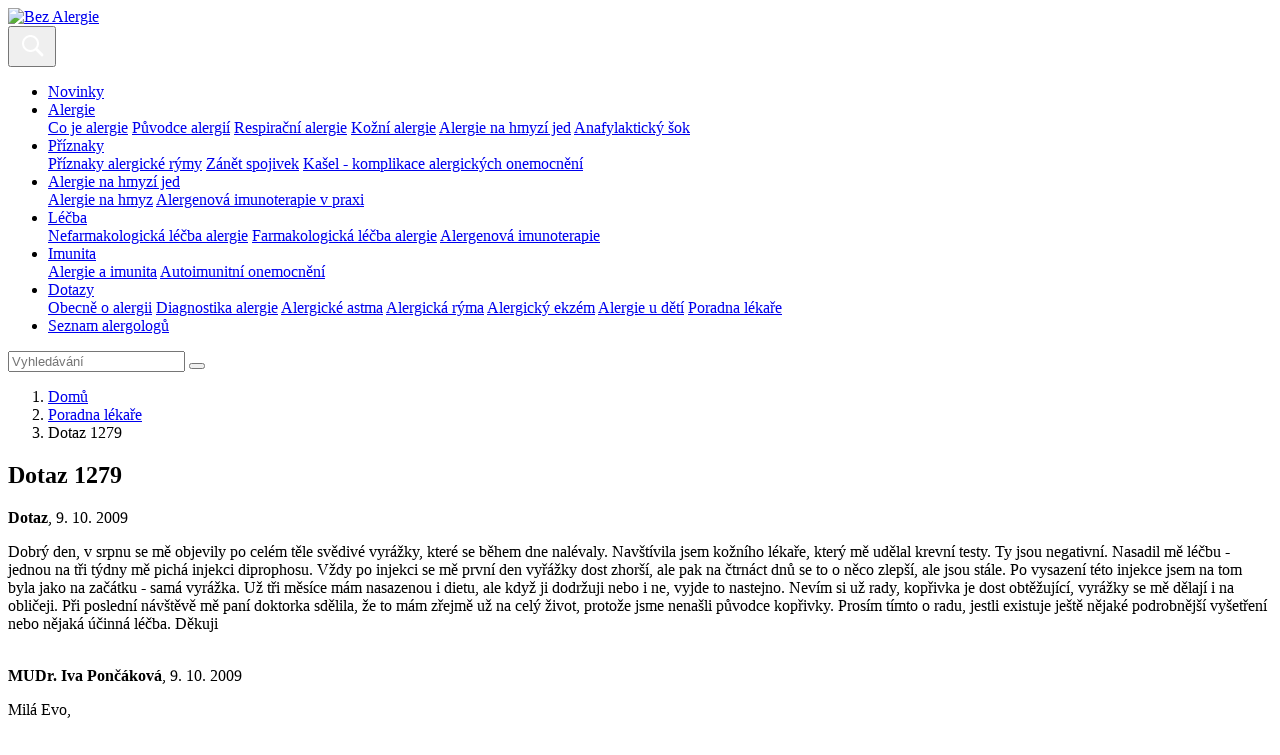

--- FILE ---
content_type: text/html; charset=UTF-8
request_url: https://www.bez-alergie.cz/poradna/poradna-lekare-strevni-zanety/ba-dotaz-1279
body_size: 5369
content:
<!DOCTYPE html>
<html class="no-js" lang="cs-CZ">
<head>
					<meta charset="UTF-8" />
		<meta name="viewport" content="width=device-width, initial-scale=1" />
		<meta content="www.MeDitorial.cz" name="copyright" />
		<meta content="www.MeDitorial.cz" name="author" />
		<meta content="www.MeDitorial.cz" name="owner" />
									<meta name="robots" content="index, follow" />
				<meta name="GoogleBot" content="Index,Follow,Snippet">
							<link rel="stylesheet" href="https://edu-master.mdcdn.cz/edu/css/main-BA.css?version=1766027246" />
																		<link rel="shortcut icon" href="https://edu-master.mdcdn.cz/edu/img/BA/logo-16.png?version=1768446332" />					<link rel="apple-touch-icon" sizes="16x16" href="https://edu-master.mdcdn.cz/edu/img/BA/logo-16.png?version=1768446332">
																									<link rel="apple-touch-icon" sizes="32x32" href="https://edu-master.mdcdn.cz/edu/img/BA/logo-32.png?version=1768446332">
																									<link rel="apple-touch-icon" sizes="96x96" href="https://edu-master.mdcdn.cz/edu/img/BA/logo-96.png?version=1768446332">
																																				<link rel="apple-touch-icon" sizes="180x180" href="https://edu-master.mdcdn.cz/edu/img/BA/logo-180.png?version=1768446332">
																																				<link rel="apple-touch-icon" sizes="270x270" href="https://edu-master.mdcdn.cz/edu/img/BA/logo-270.png?version=1768446332">
														<link href="https://fonts.googleapis.com/css?family=Open+Sans:400,700|Roboto+Condensed:300,700&amp;subset=latin-ext" rel="stylesheet">
				<script>
			document.documentElement.className = document.documentElement.className.replace('no-js', 'js');
			window.FENIX = window.FENIX || {};
			window.FENIX.webShortcut = 'BA';
			window.FENIX.locale = 'cs';
			window.FENIX.localeFiles = [
				'https://edu-master.mdcdn.cz/edu/translations/messages.cs.json?version=1768446478',
			];
			(function(w,d,s,l,i){w[l]=w[l]||[];w[l].push({'gtm.start': new Date().getTime(),event:'gtm.js'});var f=d.getElementsByTagName(s)[0], j=d.createElement(s),dl=l!='dataLayer'?'&l='+l:'';j.async=true;j.src= 'https://www.googletagmanager.com/gtm.js?id='+i+dl;f.parentNode.insertBefore(j,f);})(window,document,'script','dataLayer','GTM-P5G3JSP');
		</script>
		<script>
	var dataLayerData = {
		'web': null,
		'content': null,
	};

					
					dataLayerData.content = {"title":"Dotaz 1279","contentType":"CONSULTATION","publishDate":"2009-10-09 17:30:08"};
		
		dataLayerData.web = {
			'id': 14,
			'shortcut': 'BA',
			'googleAnalyticsCode': 'G-EPHBJ1XD9W',
			'facebookPixelId': '',
		};
	
	dataLayer.push(dataLayerData);
</script>
		<script>document.documentElement.className = document.documentElement.className.replace('no-js', 'js');</script>
					<meta property="og:image" content="https://www.bez-alergie.cz/edu/img/BA/logo.png">			<meta property="og:url" content="https://www.bez-alergie.cz/poradna/poradna-lekare-strevni-zanety/ba-dotaz-1279">			<meta property="og:type" content="website">			<title>Dotaz 1279 | Bez Alergie</title>			<meta name="description" lang="cs" content="Dobrý den, v srpnu se mě objevily po celém těle svědivé vyrážky, které se během dne nalévaly. Navštívila jsem kožního lékaře, který mě udělal krevní testy. Ty…">			<meta name="keywords" lang="cs">			<meta property="og:title" content="Dotaz 1279">			<meta property="og:description" lang="cs" content="Dobrý den, v srpnu se mě objevily po celém těle svědivé vyrážky, které se během dne nalévaly. Navštívila jsem kožního lékaře, který mě udělal krevní testy. Ty jsou negativní. Nasa…">			<meta name="canonical" content="https://www.bez-alergie.cz/poradna/poradna-lekare-strevni-zanety/ba-dotaz-1279">	
	<script>window.ulpageparams = JSON.parse('{"uri":"\/poradna\/poradna-lekare-strevni-zanety\/ba-dotaz-1279","banned":1,"specialist":1,"web":"BA","content":{"slugLog":null},"category":[],"label":[],"keywords":[],"theme":[],"problems":[],"is_user":"0"}');</script>	
	<script type="application/ld+json">
{
	"@context": "https://schema.org",
	"@type": "WebSite",
	"name": "Bez Alergie",
	"url": "https://www.bez-alergie.cz/"
}
</script><script type="application/ld+json">
{
	"@context": "https://schema.org",
	"@type": "Organization",
"name": "MeDitorial s.r.o.",
"url": "http://www.meditorial.cz",
"email": "info@meditorial.cz",
"address": {
	"@type": "PostalAddress",
	"streetAddress": "Sokolská 31/490",
	"addressLocality": "Praha 2",
	"postalCode": "12026"
},
"logo": {
	"@type": "ImageObject",
	"url": "http://www.meditorial.cz/img/logo.gif",
	"width": 170,
	"height": 48
},
"contactPoint": [
	{
		"@type": "ContactPoint",
		"telephone": "+420 212 249 013",
		"contactType": "customer service",
		"areaServed": "CZ",
		"availableLanguage": "Czech"
	}
]}
</script><script type="application/ld+json">
{
	"@context": "https://schema.org",
	"@type": "NewsArticle",
	"mainEntityOfPage": {
		"@type": "WebPage",
		"@id": "https://www.bez-alergie.cz/poradna/poradna-lekare-strevni-zanety/ba-dotaz-1279"
	},
	"headline": "Dotaz 1279",
	"description": "Dobrý den, v srpnu se mě objevily po celém těle svědivé vyrážky, které se během dne nalévaly. Navštívila jsem kožního lékaře, který mě udělal krevní testy. Ty jsou negativní. Nasadil mě léčbu - jednou na tři týdny mě pichá injekci diprophosu. Vždy po injekci se mě první den vyřážky dost zhorší, ale pak na čtrnáct dnů se to o něco zlepší, ale jsou stále. Po vysazení této injekce jsem na tom byla jako na začátku - samá vyrážka. Už tři měsíce mám nasazenou i dietu, ale když ji dodržuji nebo i ne, vyjde to nastejno. Nevím si už rady, kopřivka je dost obtěžující, vyrážky se mě dělají i na obličeji. Při poslední návštěvě mě paní doktorka sdělila, že to mám zřejmě už na celý život, protože jsme nenašli původce kopřivky. Prosím tímto o radu, jestli existuje ještě nějaké podrobnější vyšetření nebo nějaká účinná léčba. Děkuji",
	  	"datePublished": "2009-10-09T17:30:08+02:00",
  	"dateModified": "2009-10-09T17:30:08+02:00",
  	"author": {
				"@type": "Organization",
"name": "MeDitorial s.r.o.",
"url": "http://www.meditorial.cz",
"email": "info@meditorial.cz",
"address": {
	"@type": "PostalAddress",
	"streetAddress": "Sokolská 31/490",
	"addressLocality": "Praha 2",
	"postalCode": "12026"
},
"logo": {
	"@type": "ImageObject",
	"url": "http://www.meditorial.cz/img/logo.gif",
	"width": 170,
	"height": 48
},
"contactPoint": [
	{
		"@type": "ContactPoint",
		"telephone": "+420 212 249 013",
		"contactType": "customer service",
		"areaServed": "CZ",
		"availableLanguage": "Czech"
	}
]		  	},
  	"publisher": {
		"@type": "Organization",
"name": "MeDitorial s.r.o.",
"url": "http://www.meditorial.cz",
"email": "info@meditorial.cz",
"address": {
	"@type": "PostalAddress",
	"streetAddress": "Sokolská 31/490",
	"addressLocality": "Praha 2",
	"postalCode": "12026"
},
"logo": {
	"@type": "ImageObject",
	"url": "http://www.meditorial.cz/img/logo.gif",
	"width": 170,
	"height": 48
},
"contactPoint": [
	{
		"@type": "ContactPoint",
		"telephone": "+420 212 249 013",
		"contactType": "customer service",
		"areaServed": "CZ",
		"availableLanguage": "Czech"
	}
]  	}
}
</script></head>
<body>
	<!-- Google Tag Manager (noscript) --><noscript><iframe src="https://www.googletagmanager.com/ns.html?id=GTM-P5G3JSP" height="0" width="0" style="display:none;visibility:hidden"></iframe></noscript><!-- End Google Tag Manager (noscript) -->
					<header class="o-header ">
	<nav class="navbar navbar-expand-xxl navbar-light">
		<a class="a-brand " href="/">
			<img src="https://edu-master.mdcdn.cz/edu/img/BA/logo.svg?version=1768446332" alt="Bez Alergie">
	</a>		<div class="navbar-collapse--btn">
			<div class="a-burger-menu js--burger-menu" data-toggle="collapse" data-target="#navbarCollapseMenu" aria-controls="navbarCollapseMenu" aria-expanded="false" aria-label="Zobrazení navigace">
	<span></span>
	<span></span>
	<span></span>
	<span></span>
</div>
			<button class="a-search-menu-btn js--search-menu" data-toggle="collapse" data-target="#navbarCollapseSearch" aria-controls="navbarCollapseSearch" aria-expanded="false" aria-label="Toggle search">
	<svg height="32" width="32" viewBox="0 0 32 32" xmlns="http://www.w3.org/2000/svg">
		<path d="M19.427 21.427a8.5 8.5 0 112-2l5.585 5.585c.55.55.546 1.43 0 1.976l-.024.024a1.399 1.399 0 01-1.976 0l-5.585-5.585zM14.5 21a6.5 6.5 0 100-13 6.5 6.5 0 000 13z" fill="#fff" fill-rule="evenodd"/>
	</svg>
</button>		</div>
		<div class="o-header__menu collapse navbar-collapse" id="navbarCollapseMenu">
			            <ul class="m-header-navbar navbar-nav mr-lg-auto">
                                                                                                                        <li class="m-header-navbar__item">
                <a class="nav-link " href="/novinky" tabindex="0">Novinky</a>
            </li>
            
                                                                                                                                                                                                                                                                                                                    <li class="m-header-navbar__item dropdown">
                <a class="nav-link dropdown-toggle " href="/alergie" tabindex="0">
                    Alergie
                </a>
                                    <div class="dropdown-menu">
                                                                                                                                                                                    <a class="dropdown-item " href="/co-je-alergie" tabindex="0">Co je alergie</a>
                                                                                                                                                            <a class="dropdown-item " href="/alergeny" tabindex="0">Původce alergií</a>
                                                                                                                                                                                                                                                                                                                                                                                                                                                                                                                                                                                                                                                                                                        <a class="dropdown-item " href="/respiracni-alergie" tabindex="0">Respirační alergie</a>
                                                                                                                                                                                                                                                                                                                                                                                                                                                                                                                                                                                                                            <a class="dropdown-item " href="/kozni-alergie" tabindex="0">Kožní alergie</a>
                                                                                                                                                                                                                                                                                                                                                                                                                                                                                                                                                                                                                                                                                                        <a class="dropdown-item " href="/alergie-s-ruznymi-projevy" tabindex="0">Alergie na hmyzí jed</a>
                                                                                                                                                                                                                                                                                                                                                                                        <a class="dropdown-item " href="/sekce-anafylakticky-sok" tabindex="0">Anafylaktický šok</a>
                                                                        </div>
                            </li>
            
                                                                                                                                                                                                                                <li class="m-header-navbar__item dropdown">
                <a class="nav-link dropdown-toggle " href="/sekce-priznaky" tabindex="0">
                    Příznaky
                </a>
                                    <div class="dropdown-menu">
                                                                                                                                                                                    <a class="dropdown-item " href="/priznaky" tabindex="0">Příznaky alergické rýmy</a>
                                                                                                                                                            <a class="dropdown-item " href="/zanet-spojivek" tabindex="0">Zánět spojivek</a>
                                                                                                                                                            <a class="dropdown-item " href="/kasel-komplikace-alergickych-onemocneni" tabindex="0">Kašel - komplikace alergických onemocnění</a>
                                                                        </div>
                            </li>
            
                                                                                                                                                                                                    <li class="m-header-navbar__item dropdown">
                <a class="nav-link dropdown-toggle " href="/diagnostika" tabindex="0">
                    Alergie na hmyzí jed
                </a>
                                    <div class="dropdown-menu">
                                                                                                                                                                                    <a class="dropdown-item " href="/diagnostika-alergie" tabindex="0">Alergie na hmyz</a>
                                                                                                                                                            <a class="dropdown-item " href="/alergologicke-vysetreni" tabindex="0">Alergenová imunoterapie v praxi</a>
                                                                        </div>
                            </li>
            
                                                                                                                                                                                                                                <li class="m-header-navbar__item dropdown">
                <a class="nav-link dropdown-toggle " href="/sekce-lecba" tabindex="0">
                    Léčba
                </a>
                                    <div class="dropdown-menu">
                                                                                                                                                                                                                                                                                                                                    <a class="dropdown-item " href="/nefarmakologicka-lecba-alergie" tabindex="0">Nefarmakologická léčba alergie</a>
                                                                                                                                                            <a class="dropdown-item " href="/farmakologicka-lecba-alergie" tabindex="0">Farmakologická léčba alergie</a>
                                                                                                                                                            <a class="dropdown-item " href="/alergenova-imunoterapie" tabindex="0">Alergenová imunoterapie</a>
                                                                        </div>
                            </li>
            
                                                                                                                                                                                                    <li class="m-header-navbar__item dropdown">
                <a class="nav-link dropdown-toggle " href="/sekce-imunita" tabindex="0">
                    Imunita
                </a>
                                    <div class="dropdown-menu">
                                                                                                                                                                                                                                                                                                                                                                                                                                                                                                                                                                        <a class="dropdown-item " href="/alergie-a-imunita" tabindex="0">Alergie a imunita</a>
                                                                                                                                                                                                                                                                                                                                                                                                                                                                                                                                                <a class="dropdown-item " href="/autoimunitni-onemocneni" tabindex="0">Autoimunitní onemocnění</a>
                                                                        </div>
                            </li>
            
                                                                                                                                            <li class="m-header-navbar__item dropdown">
                <a class="nav-link dropdown-toggle active" href="/dotazy" tabindex="0">
                    Dotazy
                </a>
                                    <div class="dropdown-menu">
                                                                                                                                                                                    <a class="dropdown-item " href="/obecne-o-alergii-faq" tabindex="0">Obecně o alergii</a>
                                                                                                                                                            <a class="dropdown-item " href="/diagnostika-alergie-faq" tabindex="0">Diagnostika alergie</a>
                                                                                                                                                            <a class="dropdown-item " href="/alergicke-astma-faq" tabindex="0">Alergické astma</a>
                                                                                                                                                            <a class="dropdown-item " href="/alergicka-ryma-faq" tabindex="0">Alergická rýma</a>
                                                                                                                                                            <a class="dropdown-item " href="/atopicky-ekzem-faq" tabindex="0">Alergický ekzém</a>
                                                                                                                                                            <a class="dropdown-item " href="/alergie-u-deti-faq" tabindex="0">Alergie u dětí</a>
                                                                                                                                                            <a class="dropdown-item " href="/poradna" tabindex="0">Poradna lékaře</a>
                                                                        </div>
                            </li>
            
                                                                                                                        <li class="m-header-navbar__item">
                <a class="nav-link " href="/seznam-alergologu" tabindex="0">Seznam alergologů</a>
            </li>
            
                    </ul>
    			    		</div>
		<div class="o-header__search collapse navbar-collapse" id="navbarCollapseSearch">
			
<form method="get" action="/vyhledavani" class="m-search-form" aria-labelledby="searchHeader" aria-hidden="true">
<div class="m-search-form__box">
	    
            					<input type="text" id="search" name="search" required="required" class="form-control mr-sm-2 form-control" placeholder="Vyhledávání" autocomplete="off" />
		
            

    
			<button
	 type="submit"
		class="a-btn btn m-search-form__btn">

</button>
</div>
    
            					<input type="hidden" id="page" name="page" class=" form-control" />
		
            
    
            					<input type="hidden" id="from" name="from" class=" form-control" />
		
            
</form>
		</div>
	</nav>
</header>
			<section class="m-hero ">
	<div class="m-hero__body container">
							<nav aria-label="breadcrumb" class="">
			<ol class="m-breadcrumb breadcrumb ">
				<li class="breadcrumb-item">
					<a href="/">Domů</a>
				</li>
				    								<li class="breadcrumb-item">
		<a href="/poradna/poradna-lekare-strevni-zanety">Poradna lékaře</a>
	</li>
			
	
    								<li class="breadcrumb-item active" aria-current="page">
		Dotaz 1279
	</li>
			
	

			</ol>
		</nav>
	

					<h1 class="a-title-h1 m-hero__title" id="topic-id-52631">Dotaz 1279</h1>			</div>
</section>	<section class="container container--md">
					<article class="o-consulting-topic " aria-labelledby="52631">
	<div class="a-topic-author "><strong>Dotaz</strong>, 9. 10. 2009</div>	<main class="m-consulting-comment ">
	<p>Dobrý den, v srpnu se mě objevily po celém těle svědivé vyrážky, které se během dne nalévaly. Navštívila jsem kožního lékaře, který mě udělal krevní testy. Ty jsou negativní. Nasadil mě léčbu - jednou na tři týdny mě pichá injekci diprophosu. Vždy po injekci se mě první den vyřážky dost zhorší, ale pak na čtrnáct dnů se to o něco zlepší, ale jsou stále. Po vysazení této injekce jsem na tom byla jako na začátku - samá vyrážka. Už tři měsíce mám nasazenou i dietu, ale když ji dodržuji nebo i ne, vyjde to nastejno. Nevím si už rady, kopřivka je dost obtěžující, vyrážky se mě dělají i na obličeji. Při poslední návštěvě mě paní doktorka sdělila, že to mám zřejmě už na celý život, protože jsme nenašli původce kopřivky. Prosím tímto o radu, jestli existuje ještě nějaké podrobnější vyšetření nebo nějaká účinná léčba. Děkuji</p>
	<div class="m-topic-reply mt-5">
	<div class="m-topic-reply__author">
		<img class="d-none d-sm-block" src="https://edu-master.mdcdn.cz/edu/img/BA/m-topic-doctor-avatar.png?version=0" srcset="https://edu-master.mdcdn.cz/edu/img/BA/m-topic-doctor-avatar@2x.png?version=0 2x" alt="">
		<img class="d-sm-none" src="https://edu-master.mdcdn.cz/edu/img/BA/m-topic-doctor-avatar-sm.png?version=0" srcset="https://edu-master.mdcdn.cz/edu/img/BA/m-topic-doctor-avatar-sm@2x.png?version=0 2x" alt="">
		<div class="m-topic-reply__author--info">
			<strong>MUDr. Iva Pončáková</strong>, 9. 10. 2009
		</div>
	</div>
	<div class="m-topic-reply__body">
		<div class="m-topic-reply__text">
			<p>
									Milá Evo, <br>
vleklá kopřivka patří k nejsvízelnějším kožním problémům. Kromě alergologického vyšetření je nutné i vyšetření možných infekcí a eventuelně i endokrinologické, internistické. Velkou roli hraje také psychika. <br>
V léčbě se podávají také antihistaminika i další léky, které mají méně vedlejších účinků než kortikoidy.<br>
Zdravím van<br>

							</p>
		</div>
			</div>
</div>
</main>
</article>
			</section>
	<section class="o-section o-section--bg container container--md my-5">
		<div class="m-create-box text-center">
	<div class="m-create-box__body">
		<h3 class="m-create-box--title">Zaujal Vás tento dotaz?</h3>
		<div class="m-create-box__perex">
			<p>
				Také položte dotaz do poradny.
			</p>
		</div>
		<div class="m-create-box__action">
			<a
	
	 href="/poradna/poradna-lekare-strevni-zanety/polozit-dotaz"	class="a-btn btn btn-primary">
Položit dotaz do poradny
</a>
		</div>
	</div>
</div>
	</section>
			
<footer class="o-footer">
	<div class="container">
		<div class="row align-items-center">
			<div class="col order-1 mb-4 mb-md-0">
							</div>
			<div class="o-footer__copyright col-md-auto order-last order-md-2">
				&copy; 2026 <a href="https://www.meditorial.cz">MeDitorial</a> | ISSN 1805-3408
			</div>
			<div class="col-md-auto order-3">
															<ul class="m-inline-links mb-4 mb-sm-2 mb-md-0 ml-md-1">
																															<li><a href="/prohlaseni-o-cookies" title="Prohlášení o cookies">Prohlášení o cookies</a></li>
			
	
																															<li><a href="#cookie-consent-settings" title="Nastavení cookies">Nastavení cookies</a></li>
			
	
																															<li><a href="/kontakt" title="Kontakt">Kontakt</a></li>
			
	
																															<li><a href="/prohlaseni" title="Prohlášení">Prohlášení</a></li>
			
	
																															<li><a href="/zasady-zpracovani-osobnich-udaju" title="Zásady zpracování osobních údajů">Zásady zpracování osobních údajů</a></li>
			
	
					</ul>
					
							<div class="fenix_block">
			
			<div class="">
				
			</div>
		</div>
	
			</div>
		</div>
	</div>
</footer>
		<div id="cookie-consent"></div>
		<script type="text/javascript">
		var mainScript = document.createElement('script');
		mainScript.src = 'https://edu-master.mdcdn.cz/edu/js/main-BA.js?version=1767841531';
		mainScript.async = true;

		if (/MSIE \d|Trident.*rv:/.test(navigator.userAgent)) {
			mainScript.async = false;
			var polyfillScript = document.createElement('script');
			polyfillScript.src = 'https://cdnjs.cloudflare.com/ajax/libs/babel-polyfill/7.12.1/polyfill.min.js';
			polyfillScript.addEventListener('load', function () {
				document.body.appendChild(mainScript);
			});

			document.body.appendChild(polyfillScript)
		} else {
			document.body.appendChild(mainScript);
		}
	</script>

</body>
</html>
